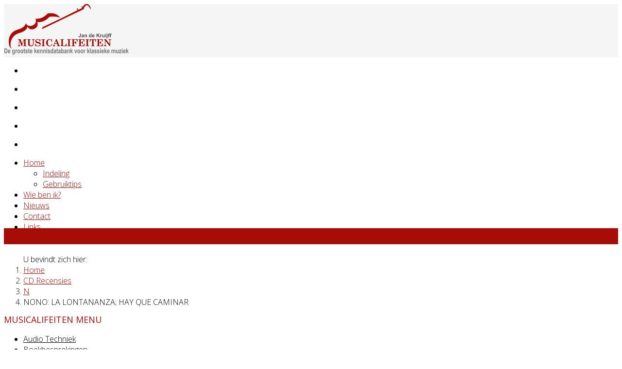

--- FILE ---
content_type: text/html; charset=utf-8
request_url: https://musicalifeiten.nl/cd-recensies/460-n/17449-nono-la-lontananza-hay-que-caminar
body_size: 7652
content:
<!DOCTYPE html>
<html xmlns="//www.w3.org/1999/xhtml" xml:lang="nl-nl" lang="nl-nl" dir="ltr">
<head>
    <meta http-equiv="X-UA-Compatible" content="IE=edge">
    <meta name="viewport" content="width=device-width, initial-scale=1">
    
    <base href="//musicalifeiten.nl/cd-recensies/460-n/17449-nono-la-lontananza-hay-que-caminar" />
	<meta http-equiv="content-type" content="text/html; charset=utf-8" />
	<meta name="keywords" content="NONOLa lontananza nostalgica utopica futuraHay que caminar sonandoGidon KremerTatyana Grindenko" />
	<meta name="rights" content="© 2024 Musicalifeiten.nl" />
	<meta name="author" content="Jan de Kruijff" />
	<meta name="description" content="NONO
La lontananza nostalgica utopica futura
Hay que caminar sonando
Gidon Kremer
Tatyana Grindenko" />
	<title>NONO: LA LONTANANZA; HAY QUE CAMINAR</title>
	<link href="/images/logo.png" rel="shortcut icon" type="image/vnd.microsoft.icon" />
	<link href="//fonts.googleapis.com/css?family=Open+Sans:300,300italic,regular,italic,600,600italic,700,700italic,800,800italic&amp;subset=latin" rel="stylesheet" type="text/css" />
	<link href="//musicalifeiten.nl/modules/mod_f5showslide/css/f5showslide.css" rel="stylesheet" type="text/css" />
	<link href="//fonts.googleapis.com/css?family=Open Sans" rel="stylesheet" type="text/css" />
	<link href="/cache/com_templates/templates/lt_agriculture/136c0c201c02677b4397bc4a1eb24f64.css" rel="stylesheet" type="text/css" />
	<style type="text/css">
body{font-family:Open Sans, sans-serif; font-weight:300; }h1{font-family:Open Sans, sans-serif; font-weight:300; }h2{font-family:Open Sans, sans-serif; font-weight:300; }h3{font-family:Open Sans, sans-serif; font-weight:normal; }h4{font-family:Open Sans, sans-serif; font-weight:normal; }h5{font-family:Open Sans, sans-serif; font-weight:300; }h6{font-family:Open Sans, sans-serif; font-weight:300; }body {
    text-align: justify;}

.hasTooltip {
display: inline !important;
} 

.page-header {
    padding-bottom: 9px;
    margin: 10px 0 10px;
    border-bottom: 1px solid #eee;}

a {
  color: #A70C07;
}
a:hover {
  color: #e61c19;}

.sp-megamenu-parent >li.active>a,
.sp-megamenu-parent >li:hover>a {
  color: #A70C07;
}
.sp-megamenu-parent .sp-dropdown li.sp-menu-item >a:hover {
  background: #A70C07;
}
.sp-megamenu-parent .sp-dropdown li.sp-menu-item.active>a {
  color: #A70C07;
}
#offcanvas-toggler >i {
  color: #000000;
}
#offcanvas-toggler >i:hover {
  color: #A70C07;
}
.btn-primary,
.sppb-btn-primary {
  border-color: #e82e2b;
  background-color: #A70C07;
}
.btn-primary:hover,
.sppb-btn-primary:hover {
  border-color: #cf1917;
  background-color: #e61c19;
}
ul.social-icons >li a:hover {
  color: #A70C07;
}
.sp-page-title {
  background: #A70C07;
}
.layout-boxed .body-innerwrapper {
  background: #ffffff;
}
.sp-module ul >li >a {
  color: #000000;
}
.sp-module ul >li >a:hover {
  color: #A70C07;
}
.sp-module .latestnews >div >a {
  color: #000000;
}
.sp-module .latestnews >div >a:hover {
  color: #A70C07;
}
.sp-module .tagscloud .tag-name:hover {
  background: #A70C07;
}
.sp-simpleportfolio .sp-simpleportfolio-filter > ul > li.active > a,
.sp-simpleportfolio .sp-simpleportfolio-filter > ul > li > a:hover {
  background: #A70C07;
}
.search .btn-toolbar button {
  background: #A70C07;
}
.post-format {
  background: #A70C07;
}
.voting-symbol span.star.active:before {
  color: #A70C07;
}
.sp-rating span.star:hover:before,
.sp-rating span.star:hover ~ span.star:before {
  color: #e61c19;
}
.entry-link,
.entry-quote {
  background: #A70C07;
}
blockquote {
  border-color: #A70C07;
}
.carousel-left:hover,
.carousel-right:hover {
  background: #A70C07;
}
#sp-footer {
  background: #A70C07;
}
.sp-comingsoon body {
  background-color: #A70C07;
}
.pagination>li>a,
.pagination>li>span {
  color: #000000;
}
.pagination>li>a:hover,
.pagination>li>a:focus,
.pagination>li>span:hover,
.pagination>li>span:focus {
  color: #000000;
}
.pagination>.active>a,
.pagination>.active>span {
  border-color: #A70C07;
  background-color: #A70C07;
}
.pagination>.active>a:hover,
.pagination>.active>a:focus,
.pagination>.active>span:hover,
.pagination>.active>span:focus {
  border-color: #A70C07;
  background-color: #A70C07;
}
/***** PRESET *****/
.lt-introduction .lt-intro-sub:hover h3,
.lt-introduction .lt-intro-sub:hover i,
.lt-core-feature .lt-core-sub:hover .lt-core-icon i,
.lt-core-feature .lt-core-sub:hover .lt-core-title h3 {
    color: #A70C07;
}
.lt-button:hover {
    border: 3px solid #A70C07;
}
.lt-button:hover {
    background: #A70C07;
}
.blogDate {
    background: #A70C07;
}
.lt-buy-now {
    background: #da3836;
}
.tp-button:hover,
.lt-about-content .btn-primary {
    background: #da3836!important;
}
.lt-introduction .lt-intro-sub:hover {
    border-color: #da3836;
}
.projects-filter a.selected, 
.projects-filter a.selected:hover,
.projects-filter a:hover {
    background: #A70C07!important;
}
.projects-wrapper .project-img:hover .project-img-extra {
    background: rgba(235, 73, 71, .7)!important;
}

.sp-module .sp-module-title {
    margin: 0 0 20px;
    font-size: 18px;
    text-transform: uppercase;
    color: #A70C07;
    line-height: 1;
}

h2, .h2 {
    color: #A70C07;}

h1, .h1 {
    color: #A70C07;}

h3, .h3 {
    color: #A70C07;}@media (min-width: 1400px) {
.container {
max-width: 1140px;
}
}#sp-top-bar{ background-color:#f5f5f5;color:#999999; }#sp-breadcrumbs{ background-color:#ffffff; }#sp-bottom{ background-color:#f5f5f5;padding:20px; }
	</style>
	<script type="application/json" class="joomla-script-options new">{"csrf.token":"497226a8a1ad740d02a30b2fbf5552d2","system.paths":{"root":"","base":""}}</script>
	<script src="/media/jui/js/jquery.min.js?2d8412f5ee2627b1fcf7b1b297e15c1e" type="text/javascript"></script>
	<script src="/media/jui/js/jquery-noconflict.js?2d8412f5ee2627b1fcf7b1b297e15c1e" type="text/javascript"></script>
	<script src="/media/jui/js/jquery-migrate.min.js?2d8412f5ee2627b1fcf7b1b297e15c1e" type="text/javascript"></script>
	<script src="/media/system/js/caption.js?2d8412f5ee2627b1fcf7b1b297e15c1e" type="text/javascript"></script>
	<script src="/templates/lt_agriculture/js/bootstrap.min.js" type="text/javascript"></script>
	<script src="/templates/lt_agriculture/js/jquery.cookie.js" type="text/javascript"></script>
	<script src="/templates/lt_agriculture/js/jquery.sticky.js" type="text/javascript"></script>
	<script src="/templates/lt_agriculture/js/main.js" type="text/javascript"></script>
	<script src="/templates/lt_agriculture/js/jquery.counterup.min.js" type="text/javascript"></script>
	<script src="/templates/lt_agriculture/js/waypoints.min.js" type="text/javascript"></script>
	<script src="/templates/lt_agriculture/js/jquery.easing.1.3.min.js" type="text/javascript"></script>
	<script src="/templates/lt_agriculture/js/jquery.mixitup.min.js" type="text/javascript"></script>
	<script src="/templates/lt_agriculture/js/jquery.stellar.min.js" type="text/javascript"></script>
	<script src="/templates/lt_agriculture/js/wow.min.js" type="text/javascript"></script>
	<script src="/templates/lt_agriculture/js/custom.js" type="text/javascript"></script>
	<script src="/templates/lt_agriculture/js/scroll.js" type="text/javascript"></script>
	<script src="/templates/lt_agriculture/js/jquery.nav.js" type="text/javascript"></script>
	<script src="/templates/lt_agriculture/js/frontend-edit.js" type="text/javascript"></script>
	<script src="/media/system/js/mootools-core.js?2d8412f5ee2627b1fcf7b1b297e15c1e" type="text/javascript"></script>
	<script src="/media/system/js/core.js?2d8412f5ee2627b1fcf7b1b297e15c1e" type="text/javascript"></script>
	<script src="/media/system/js/mootools-more.js?2d8412f5ee2627b1fcf7b1b297e15c1e" type="text/javascript"></script>
	<script src="/media/system/js/modal.js?2d8412f5ee2627b1fcf7b1b297e15c1e" type="text/javascript"></script>
	<script src="/media/jui/js/jquery.minicolors.min.js?2d8412f5ee2627b1fcf7b1b297e15c1e" type="text/javascript"></script>
	<script src="/modules/mod_f5showslide/js/jquery-ui.min.js" type="text/javascript"></script>
	<script src="/modules/mod_f5showslide/admin/f5multifield.js" type="text/javascript"></script>
	<script src="//www.youtube.com/player_api" type="text/javascript"></script>
	<script src="//a.vimeocdn.com/js/froogaloop2.min.js" type="text/javascript"></script>
	<script src="/modules/mod_f5showslide/js/f5showslide.js" type="text/javascript"></script>
	<script type="text/javascript">
jQuery(window).on('load',  function() {
				new JCaption('img.caption');
			});jQuery(function($) {
			 $('.hasTip').each(function() {
				var title = $(this).attr('title');
				if (title) {
					var parts = title.split('::', 2);
					var mtelement = document.id(this);
					mtelement.store('tip:title', parts[0]);
					mtelement.store('tip:text', parts[1]);
				}
			});
			var JTooltips = new Tips($('.hasTip').get(), {"maxTitleChars": 50,"fixed": false});
		});
		jQuery(function($) {
			SqueezeBox.initialize({});
			initSqueezeBox();
			$(document).on('subform-row-add', initSqueezeBox);

			function initSqueezeBox(event, container)
			{
				SqueezeBox.assign($(container || document).find('a.modal').get(), {
					parse: 'rel'
				});
			}
		});

		window.jModalClose = function () {
			SqueezeBox.close();
		};

		// Add extra modal close functionality for tinyMCE-based editors
		document.onreadystatechange = function () {
			if (document.readyState == 'interactive' && typeof tinyMCE != 'undefined' && tinyMCE)
			{
				if (typeof window.jModalClose_no_tinyMCE === 'undefined')
				{
					window.jModalClose_no_tinyMCE = typeof(jModalClose) == 'function'  ?  jModalClose  :  false;

					jModalClose = function () {
						if (window.jModalClose_no_tinyMCE) window.jModalClose_no_tinyMCE.apply(this, arguments);
						tinyMCE.activeEditor.windowManager.close();
					};
				}

				if (typeof window.SqueezeBoxClose_no_tinyMCE === 'undefined')
				{
					if (typeof(SqueezeBox) == 'undefined')  SqueezeBox = {};
					window.SqueezeBoxClose_no_tinyMCE = typeof(SqueezeBox.close) == 'function'  ?  SqueezeBox.close  :  false;

					SqueezeBox.close = function () {
						if (window.SqueezeBoxClose_no_tinyMCE)  window.SqueezeBoxClose_no_tinyMCE.apply(this, arguments);
						tinyMCE.activeEditor.windowManager.close();
					};
				}
			}
		};
		
				jQuery(document).ready(function (){
					jQuery('.minicolors').each(function() {
						jQuery(this).minicolors({
							control: jQuery(this).attr('data-control') || 'hue',
							format: jQuery(this).attr('data-validate') === 'color'
								? 'hex'
								: (jQuery(this).attr('data-format') === 'rgba'
									? 'rgb'
									: jQuery(this).attr('data-format'))
								|| 'hex',
							keywords: jQuery(this).attr('data-keywords') || '',
							opacity: jQuery(this).attr('data-format') === 'rgba' ? true : false || false,
							position: jQuery(this).attr('data-position') || 'default',
							theme: 'bootstrap'
						});
					});
				});
			(function($){var f5WhidthModule = $(".f5ShowFullModule").parent().width();$(".f5ShowFullModule").css("width", f5WhidthModule);$(".f5ShowFullModule").css("height", "310");;$(document).ready(function(){var f5jqueryuiinterval= setInterval(function(){if ($.isFunction($.widget )){$(".slideshow105").f5showslide({opts:{"f5SlideTransAuto":"1","f5SlideTransType":"slideright","f5TransSpeed":"3000","f5TransTime":"8000","f5SlideWidthWindow":"1","f5SlideAllWindow":"0","f5Slidetop":"0","f5SlideShowArrow":"0","f5SlideShowDownArrow":"0","f5SlideAnimateDownArrow":"0","f5SlideShowIdicators":"0","f5SlideFixedIdicators":"0","f5SlideArrowIdicators":"3","f5SlideShowRigthLeft":"1","f5SlideOpacity":"1","f5SlidePadding":"0","f5SlidePaddingHeight":"0","f5ModuleBackgroundColor":"0","f5ModuleBackgroundImage":null,"f5ModuleBackgroundAnimate":"0","f5BackgroundAnimateSpeed":"30","f5SlideWidth":"960","f5SlidePercentWidth":"100","f5SlideRatio":"","f5SlideHeight":"310","f5DefaultFont":"Verdana, Geneva, sans-serif","f5GoogleFont":"Open Sans","f5ColtrolColorSlide":"b","f5LoadShow":"0","f5LineTimeShow":"0","f5LineTimeColor":"#ffffff","f5LinetimeHeight":"2","0":[[{"f5SelectType":"2","f5SlideName":"Violisten","f5TransTimeSlide":"","f5OnceSlideTransType":"slideright","f5OnceSlideTransTime":"","f5Name":"Violisten","f5Img":"images\/Slideshow\/violisten.jpg","f5BackgrColor":null,"f5Text":null,"f5Html":null,"f5SelectVideo":null,"f5AlignText":null,"f5UrlVideo":null,"f5WidthBackgr":null,"f5SelectTypeFont":null,"f5GoogleTypeFont":null,"f5WidthText":null,"f5WidthHtml":null,"f5WidthImg":"50","f5WidthVideo":null,"f5RatioVideo":null,"f5HeightBackgr":null,"f5HeightText":null,"f5HeightHtml":null,"f5HeightImg":null,"f5HeightVideo":null,"f5PrevImg":null,"f5ImgVideo":null,"f5Autoplay":null,"f5Controls":null,"f5AutoplayNext":null,"f5SizeText":null,"f5ColorText":null,"f5OpacityBackgr":null,"f5OpacityImg":"1","f5OpacityText":null,"f5PositionTopSelect":"center","f5PositionTopPx":"","f5PositionLeftSelect":"center","f5PositionLeftPx":"","f5SelectTypeIn":"fade","f5SelectTypeOut":"fade","f5InTimeTransition":"1000","f5InTimeSlide":"1000","f5VisibilityTime":"6000","f5OutTimeTransition":"1000","f5UrlBackgr":null,"f5UrlImg":"","f5UrlText":null},{"f5SelectType":"1","f5SlideName":"","f5TransTimeSlide":"","f5OnceSlideTransType":"","f5OnceSlideTransTime":"","f5Name":"Background text","f5Img":null,"f5BackgrColor":"#a70c07","f5Text":null,"f5Html":null,"f5SelectVideo":null,"f5AlignText":null,"f5UrlVideo":null,"f5WidthBackgr":"60","f5SelectTypeFont":null,"f5GoogleTypeFont":null,"f5WidthText":null,"f5WidthHtml":null,"f5WidthImg":null,"f5WidthVideo":null,"f5RatioVideo":null,"f5HeightBackgr":"50","f5HeightText":null,"f5HeightHtml":null,"f5HeightImg":null,"f5HeightVideo":null,"f5PrevImg":null,"f5ImgVideo":null,"f5Autoplay":null,"f5Controls":null,"f5AutoplayNext":null,"f5SizeText":null,"f5ColorText":null,"f5OpacityBackgr":"0.5","f5OpacityImg":null,"f5OpacityText":null,"f5PositionTopSelect":"center","f5PositionTopPx":"","f5PositionLeftSelect":"center","f5PositionLeftPx":"","f5SelectTypeIn":"fade","f5SelectTypeOut":"fade","f5InTimeTransition":"1000","f5InTimeSlide":"10","f5VisibilityTime":"10000","f5OutTimeTransition":"1000","f5UrlBackgr":"","f5UrlImg":null,"f5UrlText":null},{"f5SelectType":"3","f5SlideName":"","f5TransTimeSlide":"","f5OnceSlideTransType":"","f5OnceSlideTransTime":"","f5Name":"Text","f5Img":null,"f5BackgrColor":null,"f5Text":"Meer dan 15.000 cd\/dvd recensies, artikelen over klassieke muziek, muziekhistorie, componisten en audiotechnologie.","f5Html":null,"f5SelectVideo":null,"f5AlignText":"justify","f5UrlVideo":null,"f5WidthBackgr":null,"f5SelectTypeFont":"Arial, Helvetica, sans-serif","f5GoogleTypeFont":"Open Sans","f5WidthText":"50","f5WidthHtml":null,"f5WidthImg":null,"f5WidthVideo":null,"f5RatioVideo":null,"f5HeightBackgr":null,"f5HeightText":"40","f5HeightHtml":null,"f5HeightImg":null,"f5HeightVideo":null,"f5PrevImg":null,"f5ImgVideo":null,"f5Autoplay":null,"f5Controls":null,"f5AutoplayNext":null,"f5SizeText":"24","f5ColorText":"#ffffff","f5OpacityBackgr":null,"f5OpacityImg":null,"f5OpacityText":"1","f5PositionTopSelect":"center","f5PositionTopPx":"","f5PositionLeftSelect":"center","f5PositionLeftPx":"","f5SelectTypeIn":"fade","f5SelectTypeOut":"fade","f5InTimeTransition":"1000","f5InTimeSlide":"10","f5VisibilityTime":"10000","f5OutTimeTransition":"1000","f5UrlBackgr":null,"f5UrlImg":null,"f5UrlText":""}],[{"f5SelectType":"2","f5SlideName":"Trompettisten","f5TransTimeSlide":"","f5OnceSlideTransType":"slideright","f5OnceSlideTransTime":"","f5Name":"Trompettisten","f5Img":"images\/Slideshow\/trompettisten.jpg","f5BackgrColor":null,"f5Text":null,"f5Html":null,"f5SelectVideo":null,"f5AlignText":null,"f5UrlVideo":null,"f5WidthBackgr":null,"f5SelectTypeFont":null,"f5GoogleTypeFont":null,"f5WidthText":null,"f5WidthHtml":null,"f5WidthImg":"50","f5WidthVideo":null,"f5RatioVideo":null,"f5HeightBackgr":null,"f5HeightText":null,"f5HeightHtml":null,"f5HeightImg":null,"f5HeightVideo":null,"f5PrevImg":null,"f5ImgVideo":null,"f5Autoplay":null,"f5Controls":null,"f5AutoplayNext":null,"f5SizeText":null,"f5ColorText":null,"f5OpacityBackgr":null,"f5OpacityImg":"1","f5OpacityText":null,"f5PositionTopSelect":"center","f5PositionTopPx":"","f5PositionLeftSelect":"center","f5PositionLeftPx":"","f5SelectTypeIn":"fade","f5SelectTypeOut":"fade","f5InTimeTransition":"1000","f5InTimeSlide":"1000","f5VisibilityTime":"6000","f5OutTimeTransition":"1000","f5UrlBackgr":null,"f5UrlImg":"","f5UrlText":null}],[{"f5SelectType":"2","f5SlideName":"Cd-speler","f5TransTimeSlide":"","f5OnceSlideTransType":"slideright","f5OnceSlideTransTime":"","f5Name":"cd-speler","f5Img":"images\/Slideshow\/cd-speler.jpg","f5BackgrColor":null,"f5Text":null,"f5Html":null,"f5SelectVideo":null,"f5AlignText":null,"f5UrlVideo":null,"f5WidthBackgr":null,"f5SelectTypeFont":null,"f5GoogleTypeFont":null,"f5WidthText":null,"f5WidthHtml":null,"f5WidthImg":"50","f5WidthVideo":null,"f5RatioVideo":null,"f5HeightBackgr":null,"f5HeightText":null,"f5HeightHtml":null,"f5HeightImg":null,"f5HeightVideo":null,"f5PrevImg":null,"f5ImgVideo":null,"f5Autoplay":null,"f5Controls":null,"f5AutoplayNext":null,"f5SizeText":null,"f5ColorText":null,"f5OpacityBackgr":null,"f5OpacityImg":"1","f5OpacityText":null,"f5PositionTopSelect":"center","f5PositionTopPx":"","f5PositionLeftSelect":"center","f5PositionLeftPx":"","f5SelectTypeIn":"fade","f5SelectTypeOut":"fade","f5InTimeTransition":"1000","f5InTimeSlide":"1000","f5VisibilityTime":"6000","f5OutTimeTransition":"1000","f5UrlBackgr":null,"f5UrlImg":"","f5UrlText":null}],[{"f5SelectType":"2","f5SlideName":"Pianist","f5TransTimeSlide":"","f5OnceSlideTransType":"slideright","f5OnceSlideTransTime":"","f5Name":"Pianist","f5Img":"images\/Slideshow\/pianist.jpg","f5BackgrColor":null,"f5Text":null,"f5Html":null,"f5SelectVideo":null,"f5AlignText":null,"f5UrlVideo":null,"f5WidthBackgr":null,"f5SelectTypeFont":null,"f5GoogleTypeFont":null,"f5WidthText":null,"f5WidthHtml":null,"f5WidthImg":"50","f5WidthVideo":null,"f5RatioVideo":null,"f5HeightBackgr":null,"f5HeightText":null,"f5HeightHtml":null,"f5HeightImg":null,"f5HeightVideo":null,"f5PrevImg":null,"f5ImgVideo":null,"f5Autoplay":null,"f5Controls":null,"f5AutoplayNext":null,"f5SizeText":null,"f5ColorText":null,"f5OpacityBackgr":null,"f5OpacityImg":"1","f5OpacityText":null,"f5PositionTopSelect":"center","f5PositionTopPx":"","f5PositionLeftSelect":"center","f5PositionLeftPx":"","f5SelectTypeIn":"fade","f5SelectTypeOut":"fade","f5InTimeTransition":"1000","f5InTimeSlide":"1000","f5VisibilityTime":"6000","f5OutTimeTransition":"1000","f5UrlBackgr":null,"f5UrlImg":"","f5UrlText":null}],[{"f5SelectType":"2","f5SlideName":"Strijkers","f5TransTimeSlide":"","f5OnceSlideTransType":"slideright","f5OnceSlideTransTime":"","f5Name":"Strijkers","f5Img":"images\/Slideshow\/strijkers.jpg","f5BackgrColor":null,"f5Text":null,"f5Html":null,"f5SelectVideo":null,"f5AlignText":null,"f5UrlVideo":null,"f5WidthBackgr":null,"f5SelectTypeFont":null,"f5GoogleTypeFont":null,"f5WidthText":null,"f5WidthHtml":null,"f5WidthImg":"50","f5WidthVideo":null,"f5RatioVideo":null,"f5HeightBackgr":null,"f5HeightText":null,"f5HeightHtml":null,"f5HeightImg":null,"f5HeightVideo":null,"f5PrevImg":null,"f5ImgVideo":null,"f5Autoplay":null,"f5Controls":null,"f5AutoplayNext":null,"f5SizeText":null,"f5ColorText":null,"f5OpacityBackgr":null,"f5OpacityImg":"1","f5OpacityText":null,"f5PositionTopSelect":"center","f5PositionTopPx":"","f5PositionLeftSelect":"center","f5PositionLeftPx":"","f5SelectTypeIn":"fade","f5SelectTypeOut":"fade","f5InTimeTransition":"1000","f5InTimeSlide":"1000","f5VisibilityTime":"6000","f5OutTimeTransition":"1000","f5UrlBackgr":null,"f5UrlImg":"","f5UrlText":null}]],"f5IdModule":"105"},f5SlideTransAuto:1,f5baseurl:"//musicalifeiten.nl/",f5SlideTransType:"slideright",f5TransSpeed:3000,f5SlideWidthWindow:1,f5SlideAllWindow:0,f5Slidetop:"0",f5SlideShowArrow:0,f5SlideShowDownArrow:0,f5SlideAnimateDownArrow:0,f5SlideShowIdicators:0,f5SlideShowRigthLeft:1,f5TransTime:8000,f5SlidePercentWidth:"100",f5SlideWidth:"960",f5SlideHeight:"310",f5DefaultFont:"Verdana, Geneva, sans-serif",f5GoogleFont:"Open Sans",f5ColtrolColorSlide:"b",f5SlideOpacity:"1", f5SlidePadding:"0", f5SlidePaddingHeight:"0",f5ModuleBackgroundColor:"0",f5ModuleBackgroundImage:"",f5ModuleBackgroundAnimate:"0",f5LoadShow:0,f5BackgroundAnimateSpeed:"30",f5SlideArrowIdicators:"3",f5SlideFixedIdicators:"0",f5LineTimeShow:"0",f5LineTimeColor:"#ffffff",f5LinetimeHeight:"2"});$(".f5ShowFullModule .slideshow").css("display", "block");clearInterval(f5jqueryuiinterval);}},100);$("#f5ShowFullModule" + 105).removeClass("f5Load");});
		})(jQuery);
	</script>
	<meta property="og:url" content="//musicalifeiten.nl/cd-recensies/460-n/17449-nono-la-lontananza-hay-que-caminar" />
	<meta property="og:type" content="article" />
	<meta property="og:title" content="NONO: LA LONTANANZA; HAY QUE CAMINAR" />
	<meta property="og:description" content="Nono : La lontananza nostalgica utopica futura ; Hay que caminar so ñ ando . Gidon Kremer en Tatyana Grindenko. DG 435.870-2, 474.326-2 (60’00”). 1990 Deze..." />

   
    <!-- Google tag (gtag.js) -->
<script async src="//www.googletagmanager.com/gtag/js?id=G-DF9ZR1R4MD"></script>
<script>
  window.dataLayer = window.dataLayer || [];
  function gtag(){dataLayer.push(arguments);}
  gtag('js', new Date());

  gtag('config', 'G-DF9ZR1R4MD');
</script>

</head>
<body class="site com-content view-article no-layout no-task itemid-292 nl-nl ltr  sticky-header layout-fluid">
    <div class="body-innerwrapper">
        <section id="sp-top-bar"><div class="container"><div class="row"><div id="sp-top1" class="col-lg-4 "><div class="sp-column "><div class="logo"><a href="/"><img class="sp-default-logo" src="/images/logo.png" alt="Musicalifeiten"></a></div></div></div><div id="sp-top2" class="col-lg-8 "><div class="sp-column "></div></div></div></div></section><section id="sp-slider" class="d-none d-md-block"><div class="container"><div class="row"><div id="sp-slider" class="col-lg-12 "><div class="sp-column "><div class="sp-module "><div class="sp-module-content"><div class ="f5ShowFullModule " id = "f5ShowFullModule105" style=" opacity: 1; ;">
<div class ="f5ShowFullSlide" id = "f5ShowFullSlide105">
    <ul class="slideshow105 slideshow">
        				<li class="f5SlideLi f5SlideLi105 active" id="f5SlideLi0" data-slide="0">
                    <div class="f5ShowSlideDivLi">
						                                                            <div  id = 'f5FirstDivImage105' class= "f5FirstDivImage" width="100%" style="background-image: url(/images/Slideshow/violisten.jpg); background-size:cover; background-position:center; opacity:1;"></div>
                                                                     </div>
                </li>
								<li class="f5SlideLi f5SlideLi105 " id="f5SlideLi1" data-slide="1">
                    <div class="f5ShowSlideDivLi">
						                                                            <div  id = 'f5FirstDivImage105' class= "f5FirstDivImage" width="100%" style="background-image: url(/images/Slideshow/trompettisten.jpg); background-size:cover; background-position:center; opacity:1;"></div>
                                                                     </div>
                </li>
								<li class="f5SlideLi f5SlideLi105 " id="f5SlideLi2" data-slide="2">
                    <div class="f5ShowSlideDivLi">
						                                                            <div  id = 'f5FirstDivImage105' class= "f5FirstDivImage" width="100%" style="background-image: url(/images/Slideshow/cd-speler.jpg); background-size:cover; background-position:center; opacity:1;"></div>
                                                                     </div>
                </li>
								<li class="f5SlideLi f5SlideLi105 " id="f5SlideLi3" data-slide="3">
                    <div class="f5ShowSlideDivLi">
						                                                            <div  id = 'f5FirstDivImage105' class= "f5FirstDivImage" width="100%" style="background-image: url(/images/Slideshow/pianist.jpg); background-size:cover; background-position:center; opacity:1;"></div>
                                                                     </div>
                </li>
								<li class="f5SlideLi f5SlideLi105 " id="f5SlideLi4" data-slide="4">
                    <div class="f5ShowSlideDivLi">
						                                                            <div  id = 'f5FirstDivImage105' class= "f5FirstDivImage" width="100%" style="background-image: url(/images/Slideshow/strijkers.jpg); background-size:cover; background-position:center; opacity:1;"></div>
                                                                     </div>
                </li>
				    </ul>
     </div>
         </div></div></div></div></div></div></div></section><header id="sp-header"><div class="container"><div class="row"><div id="sp-menu" class="col-4 col-lg-12 "><div class="sp-column ">			<div class='sp-megamenu-wrapper'>
				<a id="offcanvas-toggler" class="visible-sm visible-xs" aria-label="Menu" href="#"><i class="fa fa-bars" aria-hidden="true" title="Menu"></i></a>
				<ul class="sp-megamenu-parent menu-zoom hidden-sm hidden-xs"><li class="sp-menu-item sp-has-child"><a  href="/"  >Home</a><div class="sp-dropdown sp-dropdown-main sp-menu-right" style="width: 240px;"><div class="sp-dropdown-inner"><ul class="sp-dropdown-items"><li class="sp-menu-item"><a  href="/home/indeling"  >Indeling</a></li><li class="sp-menu-item"><a  href="/home/gebruiktips"  >Gebruiktips</a></li></ul></div></div></li><li class="sp-menu-item"><a  href="/wie-ben-ik"  >Wie ben ik?</a></li><li class="sp-menu-item"><a  href="/nieuws"  >Nieuws</a></li><li class="sp-menu-item"><a  href="/contact"  >Contact</a></li><li class="sp-menu-item"><a  href="/links"  >Links</a></li></ul>			</div>
		</div></div></div></div></header><section id="sp-page-title"><div class="row"><div id="sp-title" class="col-lg-12 "><div class="sp-column "><div class="sp-page-title"><div class="container"><h2>CD Recensies</h2></div></div></div></div></div></section><section id="sp-breadcrumbs"><div class="row"><div id="sp-component" class="col-lg-12 "><div class="sp-column "><div class="sp-module "><div class="sp-module-content">
<ol class="breadcrumb">
	<span>U bevindt zich hier: &#160;</span><li><a href="/" class="pathway">Home</a></li><li><a href="/cd-recensies" class="pathway">CD Recensies</a></li><li><a href="/cd-recensies/460-n" class="pathway">N</a></li><li class="active">NONO: LA LONTANANZA; HAY QUE CAMINAR</li></ol>
</div></div></div></div></div></section><section id="sp-main-body"><div class="container"><div class="row"><div id="sp-left" class="col-12 col-lg-3 d-none d-md-block"><div class="sp-column custom-class"><div class="sp-module "><h3 class="sp-module-title">Musicalifeiten menu</h3><div class="sp-module-content"><ul class="nav menu">
<li class="item-290"><a href="/audio-techniek" > Audio Techniek</a></li><li class="item-291"><a href="/boekbesprekingen" > Boekbesprekingen</a></li><li class="item-292  current active"><a href="/cd-recensies" > CD Recensies</a></li><li class="item-293"><a href="/cd-verzamelprogramma-s" > CD Verzamelprogramma's</a></li><li class="item-294"><a href="/componisten-portretten" > Componisten portretten</a></li><li class="item-295"><a href="/discografieen" > Discografieën</a></li><li class="item-296"><a href="/dvd-documentaires" > DVD Documentaires</a></li><li class="item-297"><a href="/dvd-recensies" > DVD Recensies</a></li><li class="item-298"><a href="/fonografie-muziek" > Fonografie Muziek</a></li><li class="item-299"><a href="/fonografie-techniek" > Fonografie Techniek</a></li><li class="item-300"><a href="/gastschrijvers" > Gastschrijvers</a></li><li class="item-301"><a href="/redactioneeltjes" > Redactioneeltjes</a></li><li class="item-302"><a href="/mini-vergelijkingen" > Mini Vergelijkingen</a></li><li class="item-303"><a href="/muziekgeschiedenis" > Muziekgeschiedenis</a></li><li class="item-304"><a href="/uitvoerende-kunstenaars" > Uitvoerende Kunstenaars</a></li><li class="item-305"><a href="/verg-discografieen" > Verg. Discografieën</a></li></ul>
</div></div></div></div><div id="sp-component" class="col-lg-9 "><div class="sp-column "><div id="system-message-container">
	</div>
<article class="item item-page" itemscope itemtype="//schema.org/Article">
	<meta itemprop="inLanguage" content="nl-NL" />
	
	

	<div class="entry-header">
		
		
					<h2 itemprop="name">
									NONO: LA LONTANANZA; HAY QUE CAMINAR							</h2>
												</div>

				
		
		
	
			<div itemprop="articleBody">
		<p style="margin-right: 0px; margin-bottom: 0px; margin-left: 0px; text-align: justify; font-stretch: normal; font-size: 14px; line-height: normal; font-family: Verdana;"><b>Nono</b>: <i>La lontananza nostalgica utopica futura</i>;  <i>Hay que caminar so</i><span style="color: #343434;">ñ</span><i>ando</i>. Gidon Kremer en Tatyana  Grindenko. DG 435.870-2, 474.326-2 (60’00”). 1990</p>
<p style="margin-right: 0px; margin-bottom: 0px; margin-left: 0px; text-align: justify; font-stretch: normal; font-size: 14px; line-height: normal; font-family: Verdana; min-height: 17px;"></p>
<p style="margin-right: 0px; margin-bottom: 0px; margin-left: 0px; text-align: justify; font-stretch: normal; font-size: 14px; line-height: normal; font-family: Verdana;">Deze cd bevat de beide laatste composities van Luigi Nono (1924 - 1990) die hij deels voor en met Gidon Kremer maakte in 1988 en 1989. De componist liet Kremer solistisch een aantal van tevoren geselecteerde klanken uitvoeren die hij vervolgens op de computer bewerkte tot acht fragmenten op de band Daarna speelde Kremer wandelend tussen acht muzieklessenaars die opgenomen fragmenten nog eens in willekeurige volgorde en werd het resultaat vastgelegd. Er bestaat een opname van een uitvoeriger zesdelige versie van Melise Mellinger en Salvatore Sciarrino (Kairos KAI 1210-2).</p>
<p style="margin-right: 0px; margin-bottom: 0px; margin-left: 0px; text-align: justify; font-stretch: normal; font-size: 14px; line-height: normal; font-family: Verdana;">De andere compositie, <i>Hay que caminar so</i><span style="color: #343434;">ñ</span><i>ando</i>, is een vioolduo dat hier wordt uitgevoerd door Gidon Kremer en zijn ex-vrouw Tatiana Grindenko. Het geeft een treurig gevoel van verbazing en verrassing niet ‘de juiste weg’ te hebben gevonden. Oorspronkelijk werd het werk geschreven voor Irvine Arditti en David Alberman (Montaigne 789005). Die deden daar met veel rustpunten bijna achtentwintig minuten over en benadrukten zo de dramatische situatie dat verder zoeken naar de weg zinloos was. Kremer en Grindenko daarentegen wekken in 20’20” de indruk dat verder lopen zoeken de moeite waard is.  </p>
<p style="margin-right: 0px; margin-bottom: 0px; margin-left: 0px; text-align: justify; font-stretch: normal; font-size: 14px; line-height: normal; font-family: Verdana;">Het is nu maar wat de voorkeur van de luisteraar behelst. Idealiter zijn beide opvattingen de moeite waard.</p> 	</div>

	
	
				
	
	
			<div class="article-footer-wrap">
			<div class="article-footer-top">
								













			</div>
					</div>
	
</article>
</div></div></div></div></section><section id="sp-bottom"><div class="container"><div class="row"><div id="sp-bottom2" class="col-md-6 col-lg-12 d-block d-md-none"><div class="sp-column "><div class="sp-module "><div class="sp-module-content"><ul class="nav menu">
<li class="item-290"><a href="/audio-techniek" > Audio Techniek</a></li><li class="item-291"><a href="/boekbesprekingen" > Boekbesprekingen</a></li><li class="item-292  current active"><a href="/cd-recensies" > CD Recensies</a></li><li class="item-293"><a href="/cd-verzamelprogramma-s" > CD Verzamelprogramma's</a></li><li class="item-294"><a href="/componisten-portretten" > Componisten portretten</a></li><li class="item-295"><a href="/discografieen" > Discografieën</a></li><li class="item-296"><a href="/dvd-documentaires" > DVD Documentaires</a></li><li class="item-297"><a href="/dvd-recensies" > DVD Recensies</a></li><li class="item-298"><a href="/fonografie-muziek" > Fonografie Muziek</a></li><li class="item-299"><a href="/fonografie-techniek" > Fonografie Techniek</a></li><li class="item-300"><a href="/gastschrijvers" > Gastschrijvers</a></li><li class="item-301"><a href="/redactioneeltjes" > Redactioneeltjes</a></li><li class="item-302"><a href="/mini-vergelijkingen" > Mini Vergelijkingen</a></li><li class="item-303"><a href="/muziekgeschiedenis" > Muziekgeschiedenis</a></li><li class="item-304"><a href="/uitvoerende-kunstenaars" > Uitvoerende Kunstenaars</a></li><li class="item-305"><a href="/verg-discografieen" > Verg. Discografieën</a></li></ul>
</div></div></div></div></div></div></section><footer id="sp-footer"><div class="container"><div class="row"><div id="sp-footer1" class="col-lg-12 "><div class="sp-column "><span class="sp-copyright">© Musicalifeiten.nl. 2009-<script>document.write(new Date().getFullYear())</script>. Alle rechten voorbehouden.</span></div></div></div></div></footer>
        <div class="offcanvas-menu">
            <a href="#" class="close-offcanvas"><i class="fa fa-remove"></i></a>
            <div class="offcanvas-inner">
                                    <div class="sp-module "><h3 class="sp-module-title">Hoofdmenu</h3><div class="sp-module-content"><ul class="nav menu">
<li class="item-280  deeper parent"><a href="/" > Home</a><span class="offcanvas-menu-toggler collapsed" data-toggle="collapse" data-target="#collapse-menu-280"><i class="open-icon fa fa-angle-down"></i><i class="close-icon fa fa-angle-up"></i></span><ul class="collapse" id="collapse-menu-280"><li class="item-281"><a href="/home/indeling" > Indeling</a></li><li class="item-282"><a href="/home/gebruiktips" > Gebruiktips</a></li></ul></li><li class="item-283"><a href="/wie-ben-ik" > Wie ben ik?</a></li><li class="item-284"><a href="/nieuws" > Nieuws</a></li><li class="item-285"><a href="/contact" > Contact</a></li><li class="item-289"><a href="/links" > Links</a></li></ul>
</div></div>
                            </div>
        </div>
    </div>
    <!-- Default Statcounter code for Musicalifeiten  -->
<script type="text/javascript">
var sc_project=12376367; 
var sc_invisible=1; 
var sc_security="6c6d8e46"; 
var sc_https=1; 
var sc_remove_link=1; 
</script>
<script type="text/javascript"
src="//www.statcounter.com/counter/counter.js" async></script>
<noscript><div class="statcounter"><img class="statcounter"
src="//c.statcounter.com/12376367/0/6c6d8e46/1/" alt="Web
Analytics"></div></noscript>
<!-- End of Statcounter Code -->
    

</body>
</html>